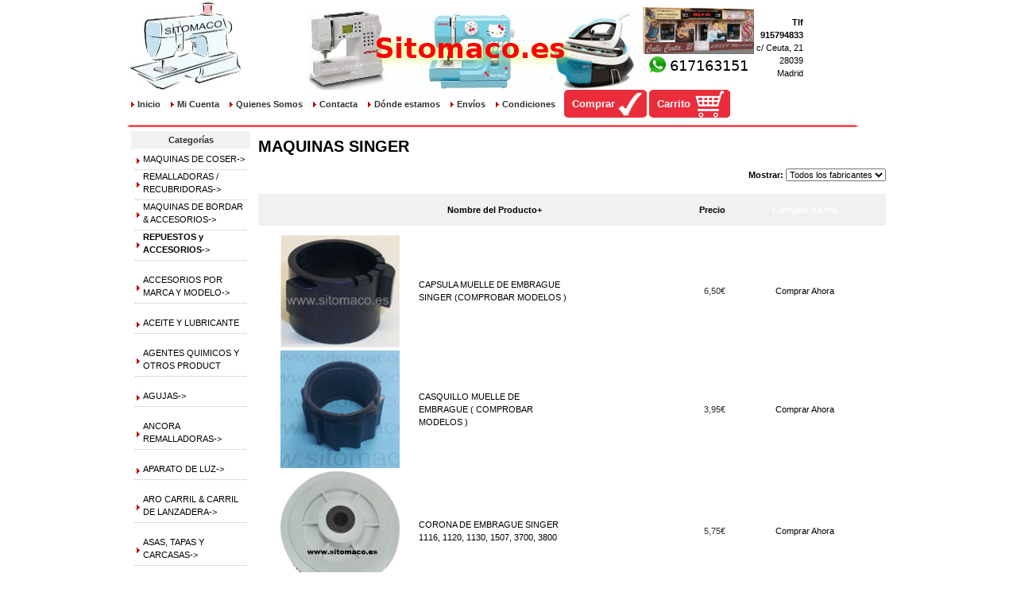

--- FILE ---
content_type: text/html; charset=UTF-8
request_url: https://sitomaco.es/index.php/cPath/24_196_523
body_size: 7159
content:
<!DOCTYPE html PUBLIC "-//W3C//DTD XHTML 1.0 Transitional//EN" "http://www.w3.org/TR/xhtml1/DTD/xhtml1-transitional.dtd">
<html xmlns="http://www.w3.org/1999/xhtml" dir="LTR" lang="es">
<head>
<meta http-equiv="Content-Type" content="text/html; charset=utf-8" />
<title>MAQUINAS SINGER, Sitomaco</title>
<base href="https://sitomaco.es/" />
<link rel="stylesheet" type="text/css" href="ext/960gs/960_24_col.css" />
<link rel="stylesheet" type="text/css" href="stylesheet.css" />
<link rel="canonical" href="https://sitomaco.es/index.php/cPath/24_196_523" />

<script type="text/javascript">
// fix jQuery 1.8.0 and jQuery UI 1.8.22 bug with dialog buttons; http://bugs.jqueryui.com/ticket/8484
if ( $.attrFn ) { $.attrFn.text = true; }
</script>


<script type="text/javascript" src="ext/jquery/bxGallery/jquery.bxGallery.1.1.min.js"></script>
<link rel="stylesheet" type="text/css" href="ext/jquery/fancybox/jquery.fancybox-1.3.4.css" />
<script type="text/javascript" src="ext/jquery/fancybox/jquery.fancybox-1.3.4.pack.js"></script>
</head>
<body>

<div id="bodyWrapper" class="container_24">


<script language="JavaScript">
 <!--
var message="Función deshabilitada.\n©2012 Sitomaco\nTodos los derechos reservados";
document.oncontextmenu = function(){alert(message);return false;}
// --> 
</script>

<div id="header">
<table>
	<tr>
		<td><a href="index.php"><img src="img/jmgm140x100.jpg" alt=""
			width="140" height="110" style="padding-right: 80px;" /></a> <img src="img/banner.gif" alt="sitomaco.es"
			width="419" height="100"/>
		</td>
	<td align="right"><a target="_blank" href="https://api.whatsapp.com/send?phone=34617163151&text=Hola%20Sitomaco,%20tengo%20una%20duda"><img alt="" src="img/fachada.jpg" style="float:left"></a><p class="pp_raw"><b>Tlf 915794833</b> c/ Ceuta, 21 28039 Madrid</p><!--		<td align="right"><img alt="" src="img/fachada.jpg" style="float:left"><p class="pp_raw"><b>Tlf 915794833</b><br>c/ Ceuta, 21<br>28039 Madrid<br>info@sitomaco.es</p><a class="comprar" href="https://sitomaco.es/checkout_shipping.php">Comprar</a> -->
        </td>
	</tr>
	<tr>
		<td colspan="2">
        <a class="headerlink" href="https://sitomaco.es/index.php">Inicio</a>        <a class="headerlink" href="https://sitomaco.es/account.php">Mi Cuenta</a>        <a class="headerlink" href="https://sitomaco.es/quienes.php">Quienes Somos</a>        <a class="headerlink" href="https://sitomaco.es/contacta.php">Contacta</a>        <a class="headerlink" href="https://sitomaco.es/donde.php">Dónde estamos</a>        <a class="headerlink" href="https://sitomaco.es/shipping.php">Envíos</a>        <a class="headerlink" href="https://sitomaco.es/privacy.php">Condiciones</a>        <a class="comprar" href="https://sitomaco.es/checkout_shipping.php">Comprar</a>        <a class="carrito" href="https://sitomaco.es/shopping_cart.php">Carrito</a><!--        <a class="headerlink" href="https://sitomaco.es/historia.php">Historía máquina coser</a>        <a class="headerlink" href="https://sitomaco.es/museo.php">Museo máquina antigua</a>        <a class="headerlink" href="https://sitomaco.es/foro.php">Foro</a> -->
		</td>
	</tr>
</table>
</div>


<div id="bodyContent" class="grid_20 push_4">

<h1>MAQUINAS SINGER</h1>

<div class="contentContainer">

<div><form name="filter" action="index.php" method="get"><p align="right"><strong>Mostrar:</strong>&nbsp;<input type="hidden" name="cPath" value="24_196_523" /><input type="hidden" name="sort" value="2a" /><select name="filter_id" onchange="this.form.submit()"><option value="" selected="selected">Todos los fabricantes</option><option value="12">SIGMA</option><option value="10">SINGER</option></select></p></form></div>

  <div class="contentText">

<div class="ui-widget infoBoxContainer">  <div class="ui-widget-header ui-corner-top infoBoxHeading">    <table border="0" width="100%" cellspacing="0" cellpadding="2" class="productListingHeader">      <tr>        <td align="center"></td>        <td><a href="https://sitomaco.es/index.php/cPath/24_196_523/page/1/sort/2d" title="Ordenar Productos descendentemente por Nombre del Producto" class="productListing-heading">Nombre del Producto+</a></td>        <td align="right"><a href="https://sitomaco.es/index.php/cPath/24_196_523/page/1/sort/3a" title="Ordenar Productos ascendentemente por Precio" class="productListing-heading">Precio</a></td>        <td align="center">Comprar Ahora</td>      </tr>    </table>  </div>  <div class="ui-widget-content ui-corner-bottom productListTable">    <table border="0" width="100%" cellspacing="0" cellpadding="2" class="productListingData">      <tr>        <td align="center"><a href="https://sitomaco.es/product_info.php/cPath/24_196_523/products_id/4639"><img src="images/R10403000.jpg" alt="CAPSULA MUELLE DE EMBRAGUE SINGER (COMPROBAR MODELOS )" title="CAPSULA MUELLE DE EMBRAGUE SINGER (COMPROBAR MODELOS )" width="150" height="141" /></a></td>        <td><a href="https://sitomaco.es/product_info.php/cPath/24_196_523/products_id/4639">CAPSULA MUELLE DE EMBRAGUE SINGER (COMPROBAR MODELOS )</a></td>        <td align="right">6,50€</td>        <td align="center"><span class="tdbLink"><a id="tdb1" href="https://sitomaco.es/index.php/cPath/24_196_523/sort/2a/action/buy_now/products_id/4639">Comprar Ahora</a></span><script type="text/javascript">$("#tdb1").button({icons:{primary:"ui-icon-cart"}}).addClass("ui-priority-secondary").parent().removeClass("tdbLink");</script></td>      </tr>      <tr>        <td align="center"><a href="https://sitomaco.es/product_info.php/cPath/24_196_523/products_id/5035"><img src="images/75047.jpg" alt="CASQUILLO MUELLE DE EMBRAGUE ( COMPROBAR MODELOS )" title="CASQUILLO MUELLE DE EMBRAGUE ( COMPROBAR MODELOS )" width="150" height="148" /></a></td>        <td><a href="https://sitomaco.es/product_info.php/cPath/24_196_523/products_id/5035">CASQUILLO MUELLE DE EMBRAGUE ( COMPROBAR MODELOS )</a></td>        <td align="right">3,95€</td>        <td align="center"><span class="tdbLink"><a id="tdb2" href="https://sitomaco.es/index.php/cPath/24_196_523/sort/2a/action/buy_now/products_id/5035">Comprar Ahora</a></span><script type="text/javascript">$("#tdb2").button({icons:{primary:"ui-icon-cart"}}).addClass("ui-priority-secondary").parent().removeClass("tdbLink");</script></td>      </tr>      <tr>        <td align="center"><a href="https://sitomaco.es/product_info.php/cPath/24_196_523/products_id/5128"><img src="images/EA0143210.jpg" alt="CORONA DE EMBRAGUE SINGER 1116, 1120, 1130, 1507, 3700, 3800" title="CORONA DE EMBRAGUE SINGER 1116, 1120, 1130, 1507, 3700, 3800" width="150" height="150" /></a></td>        <td><a href="https://sitomaco.es/product_info.php/cPath/24_196_523/products_id/5128">CORONA DE EMBRAGUE SINGER 1116, 1120, 1130, 1507, 3700, 3800</a></td>        <td align="right">5,75€</td>        <td align="center"><span class="tdbLink"><a id="tdb3" href="https://sitomaco.es/index.php/cPath/24_196_523/sort/2a/action/buy_now/products_id/5128">Comprar Ahora</a></span><script type="text/javascript">$("#tdb3").button({icons:{primary:"ui-icon-cart"}}).addClass("ui-priority-secondary").parent().removeClass("tdbLink");</script></td>      </tr>      <tr>        <td align="center"><a href="https://sitomaco.es/product_info.php/cPath/24_196_523/products_id/6903"><img src="images/EA0143210.jpg" alt="CORONA DE EMBRAGUE SINGER 1507,8280,Tradition 2250, 2259" title="CORONA DE EMBRAGUE SINGER 1507,8280,Tradition 2250, 2259" width="150" height="150" /></a></td>        <td><a href="https://sitomaco.es/product_info.php/cPath/24_196_523/products_id/6903">CORONA DE EMBRAGUE SINGER 1507,8280,Tradition 2250, 2259</a></td>        <td align="right">5,75€</td>        <td align="center"><span class="tdbLink"><a id="tdb4" href="https://sitomaco.es/index.php/cPath/24_196_523/sort/2a/action/buy_now/products_id/6903">Comprar Ahora</a></span><script type="text/javascript">$("#tdb4").button({icons:{primary:"ui-icon-cart"}}).addClass("ui-priority-secondary").parent().removeClass("tdbLink");</script></td>      </tr>      <tr>        <td align="center"><a href="https://sitomaco.es/product_info.php/cPath/24_196_523/products_id/6902"><img src="images/EA0143210.jpg" alt="CORONA DE EMBRAGUE SINGER 155 Anniversary, 1748, 2932, 3116" title="CORONA DE EMBRAGUE SINGER 155 Anniversary, 1748, 2932, 3116" width="150" height="150" /></a></td>        <td><a href="https://sitomaco.es/product_info.php/cPath/24_196_523/products_id/6902">CORONA DE EMBRAGUE SINGER 155 Anniversary, 1748, 2932, 3116</a></td>        <td align="right">5,75€</td>        <td align="center"><span class="tdbLink"><a id="tdb5" href="https://sitomaco.es/index.php/cPath/24_196_523/sort/2a/action/buy_now/products_id/6902">Comprar Ahora</a></span><script type="text/javascript">$("#tdb5").button({icons:{primary:"ui-icon-cart"}}).addClass("ui-priority-secondary").parent().removeClass("tdbLink");</script></td>      </tr>      <tr>        <td align="center"><a href="https://sitomaco.es/product_info.php/cPath/24_196_523/products_id/6901"><img src="images/EA0143210.jpg" alt="CORONA DE EMBRAGUE SINGER 3116,6510,6550,7312, 7322,7350 7380" title="CORONA DE EMBRAGUE SINGER 3116,6510,6550,7312, 7322,7350 7380" width="150" height="150" /></a></td>        <td><a href="https://sitomaco.es/product_info.php/cPath/24_196_523/products_id/6901">CORONA DE EMBRAGUE SINGER 3116,6510,6550,7312, 7322,7350 7380</a></td>        <td align="right">5,75€</td>        <td align="center"><span class="tdbLink"><a id="tdb6" href="https://sitomaco.es/index.php/cPath/24_196_523/sort/2a/action/buy_now/products_id/6901">Comprar Ahora</a></span><script type="text/javascript">$("#tdb6").button({icons:{primary:"ui-icon-cart"}}).addClass("ui-priority-secondary").parent().removeClass("tdbLink");</script></td>      </tr>      <tr>        <td align="center"><a href="https://sitomaco.es/product_info.php/cPath/24_196_523/products_id/2723"><img src="images/corona embrague singer 3333.jpg" alt="CORONA DE EMBRAGUE SINGER 3333, 3337, 3342" title="CORONA DE EMBRAGUE SINGER 3333, 3337, 3342" width="150" height="159" /></a></td>        <td><a href="https://sitomaco.es/product_info.php/cPath/24_196_523/products_id/2723">CORONA DE EMBRAGUE SINGER 3333, 3337, 3342</a></td>        <td align="right">6,50€</td>        <td align="center"><span class="tdbLink"><a id="tdb7" href="https://sitomaco.es/index.php/cPath/24_196_523/sort/2a/action/buy_now/products_id/2723">Comprar Ahora</a></span><script type="text/javascript">$("#tdb7").button({icons:{primary:"ui-icon-cart"}}).addClass("ui-priority-secondary").parent().removeClass("tdbLink");</script></td>      </tr>      <tr>        <td align="center"><a href="https://sitomaco.es/product_info.php/cPath/24_196_523/products_id/7377"><img src="images/corona de volanta singer 9850.png" alt="CORONA DE EMBRAGUE SINGER 9850, 9860, 9870, 9876" title="CORONA DE EMBRAGUE SINGER 9850, 9860, 9870, 9876" width="150" height="122" /></a></td>        <td><a href="https://sitomaco.es/product_info.php/cPath/24_196_523/products_id/7377">CORONA DE EMBRAGUE SINGER 9850, 9860, 9870, 9876</a></td>        <td align="right">12,10€</td>        <td align="center"><span class="tdbLink"><a id="tdb8" href="https://sitomaco.es/index.php/cPath/24_196_523/sort/2a/action/buy_now/products_id/7377">Comprar Ahora</a></span><script type="text/javascript">$("#tdb8").button({icons:{primary:"ui-icon-cart"}}).addClass("ui-priority-secondary").parent().removeClass("tdbLink");</script></td>      </tr>      <tr>        <td align="center"><a href="https://sitomaco.es/product_info.php/cPath/24_196_523/products_id/813"><img src="images/385026.jpg" alt="CORONA DE EMBRAGUE SINGER SX" title="CORONA DE EMBRAGUE SINGER SX" width="150" height="145" /></a></td>        <td><a href="https://sitomaco.es/product_info.php/cPath/24_196_523/products_id/813">CORONA DE EMBRAGUE SINGER SX</a></td>        <td align="right">34,95€</td>        <td align="center"><span class="tdbLink"><a id="tdb9" href="https://sitomaco.es/index.php/cPath/24_196_523/sort/2a/action/buy_now/products_id/813">Comprar Ahora</a></span><script type="text/javascript">$("#tdb9").button({icons:{primary:"ui-icon-cart"}}).addClass("ui-priority-secondary").parent().removeClass("tdbLink");</script></td>      </tr>      <tr>        <td align="center"><a href="https://sitomaco.es/product_info.php/cPath/24_196_523/products_id/5031"><img src="images/87220.jpg" alt="CORONA EMBRAGUE SINGER (comprobar modelos )" title="CORONA EMBRAGUE SINGER (comprobar modelos )" width="150" height="151" /></a></td>        <td><a href="https://sitomaco.es/product_info.php/cPath/24_196_523/products_id/5031">CORONA EMBRAGUE SINGER (comprobar modelos )</a></td>        <td align="right">6,50€</td>        <td align="center"><span class="tdbLink"><a id="tdb10" href="https://sitomaco.es/index.php/cPath/24_196_523/sort/2a/action/buy_now/products_id/5031">Comprar Ahora</a></span><script type="text/javascript">$("#tdb10").button({icons:{primary:"ui-icon-cart"}}).addClass("ui-priority-secondary").parent().removeClass("tdbLink");</script></td>      </tr>      <tr>        <td align="center"><a href="https://sitomaco.es/product_info.php/cPath/24_196_523/products_id/1858"><img src="images/68003212 - singer.jpg" alt="CORONA EMBRAGUE SINGER BRILLANCE 2273, 2277, 2282" title="CORONA EMBRAGUE SINGER BRILLANCE 2273, 2277, 2282" width="150" height="137" /></a></td>        <td><a href="https://sitomaco.es/product_info.php/cPath/24_196_523/products_id/1858">CORONA EMBRAGUE SINGER BRILLANCE 2273, 2277, 2282</a></td>        <td align="right">7,95€</td>        <td align="center"><span class="tdbLink"><a id="tdb11" href="https://sitomaco.es/index.php/cPath/24_196_523/sort/2a/action/buy_now/products_id/1858">Comprar Ahora</a></span><script type="text/javascript">$("#tdb11").button({icons:{primary:"ui-icon-cart"}}).addClass("ui-priority-secondary").parent().removeClass("tdbLink");</script></td>      </tr>      <tr>        <td align="center"><a href="https://sitomaco.es/product_info.php/cPath/24_196_523/products_id/7737"><img src="images/68003212 - singer.jpg" alt="CORONA EMBRAGUE SINGER BRILLANCE 3210, 3223, 3229" title="CORONA EMBRAGUE SINGER BRILLANCE 3210, 3223, 3229" width="150" height="137" /></a></td>        <td><a href="https://sitomaco.es/product_info.php/cPath/24_196_523/products_id/7737">CORONA EMBRAGUE SINGER BRILLANCE 3210, 3223, 3229</a></td>        <td align="right">7,95€</td>        <td align="center"><span class="tdbLink"><a id="tdb12" href="https://sitomaco.es/index.php/cPath/24_196_523/sort/2a/action/buy_now/products_id/7737">Comprar Ahora</a></span><script type="text/javascript">$("#tdb12").button({icons:{primary:"ui-icon-cart"}}).addClass("ui-priority-secondary").parent().removeClass("tdbLink");</script></td>      </tr>      <tr>        <td align="center"><a href="https://sitomaco.es/product_info.php/cPath/24_196_523/products_id/3025"><img src="images/corona de embrague brillande  6180.png" alt="CORONA EMBRAGUE SINGER BRILLANCE 6160,6180,6190,6199" title="CORONA EMBRAGUE SINGER BRILLANCE 6160,6180,6190,6199" width="150" height="157" /></a></td>        <td><a href="https://sitomaco.es/product_info.php/cPath/24_196_523/products_id/3025">CORONA EMBRAGUE SINGER BRILLANCE 6160,6180,6190,6199</a></td>        <td align="right">7,95€</td>        <td align="center"><span class="tdbLink"><a id="tdb13" href="https://sitomaco.es/index.php/cPath/24_196_523/sort/2a/action/buy_now/products_id/3025">Comprar Ahora</a></span><script type="text/javascript">$("#tdb13").button({icons:{primary:"ui-icon-cart"}}).addClass("ui-priority-secondary").parent().removeClass("tdbLink");</script></td>      </tr>      <tr>        <td align="center"><a href="https://sitomaco.es/product_info.php/cPath/24_196_523/products_id/1382"><img src="images/172312.jpg" alt="DISCO DE EMBRAGUE SINGER 400, 600, 750" title="DISCO DE EMBRAGUE SINGER 400, 600, 750" width="150" height="150" /></a></td>        <td><a href="https://sitomaco.es/product_info.php/cPath/24_196_523/products_id/1382">DISCO DE EMBRAGUE SINGER 400, 600, 750</a></td>        <td align="right">21,79€</td>        <td align="center"><span class="tdbLink"><a id="tdb14" href="https://sitomaco.es/index.php/cPath/24_196_523/sort/2a/action/buy_now/products_id/1382">Comprar Ahora</a></span><script type="text/javascript">$("#tdb14").button({icons:{primary:"ui-icon-cart"}}).addClass("ui-priority-secondary").parent().removeClass("tdbLink");</script></td>      </tr>      <tr>        <td align="center"><a href="https://sitomaco.es/product_info.php/cPath/24_196_523/products_id/1383"><img src="images/511315.jpg" alt="DISCO DE EMBRAGUE SINGER 700, 720, 740, 760" title="DISCO DE EMBRAGUE SINGER 700, 720, 740, 760" width="150" height="150" /></a></td>        <td><a href="https://sitomaco.es/product_info.php/cPath/24_196_523/products_id/1383">DISCO DE EMBRAGUE SINGER 700, 720, 740, 760</a></td>        <td align="right">21,79€</td>        <td align="center"><span class="tdbLink"><a id="tdb15" href="https://sitomaco.es/index.php/cPath/24_196_523/sort/2a/action/buy_now/products_id/1383">Comprar Ahora</a></span><script type="text/javascript">$("#tdb15").button({icons:{primary:"ui-icon-cart"}}).addClass("ui-priority-secondary").parent().removeClass("tdbLink");</script></td>      </tr>      <tr>        <td align="center"><a href="https://sitomaco.es/product_info.php/cPath/24_196_523/products_id/3290"><img src="images/TUERCA AISLADOR DE VOLANTE.jpg" alt="ESTRELLA AISLADOR DE VOLANTE MAQUINAS SINGER 15K ( NEGRAS)" title="ESTRELLA AISLADOR DE VOLANTE MAQUINAS SINGER 15K ( NEGRAS)" width="150" height="123" /></a></td>        <td><a href="https://sitomaco.es/product_info.php/cPath/24_196_523/products_id/3290">ESTRELLA AISLADOR DE VOLANTE MAQUINAS SINGER 15K ( NEGRAS)</a></td>        <td align="right">5,85€</td>        <td align="center"><span class="tdbLink"><a id="tdb16" href="https://sitomaco.es/index.php/cPath/24_196_523/sort/2a/action/buy_now/products_id/3290">Comprar Ahora</a></span><script type="text/javascript">$("#tdb16").button({icons:{primary:"ui-icon-cart"}}).addClass("ui-priority-secondary").parent().removeClass("tdbLink");</script></td>      </tr>      <tr>        <td align="center"><a href="https://sitomaco.es/product_info.php/cPath/24_196_523/products_id/4471"><img src="images/sistema de embrague sigma 2000.gif" alt="KIT DE EMBRAGUE SIGMA 2000,2001,2002-SINGER 816- outlet-AGOTADO" title="KIT DE EMBRAGUE SIGMA 2000,2001,2002-SINGER 816- outlet-AGOTADO" width="150" height="74" /></a></td>        <td><a href="https://sitomaco.es/product_info.php/cPath/24_196_523/products_id/4471">KIT DE EMBRAGUE SIGMA 2000,2001,2002-SINGER 816- outlet-AGOTADO</a></td>        <td align="right">19,95€</td>        <td align="center"><span class="tdbLink"><a id="tdb17" href="https://sitomaco.es/index.php/cPath/24_196_523/sort/2a/action/buy_now/products_id/4471">Comprar Ahora</a></span><script type="text/javascript">$("#tdb17").button({icons:{primary:"ui-icon-cart"}}).addClass("ui-priority-secondary").parent().removeClass("tdbLink");</script></td>      </tr>      <tr>        <td align="center"><a href="https://sitomaco.es/product_info.php/cPath/24_196_523/products_id/2776"><img src="images/358333-900.jpg" alt="MUELLE  DE EMBRAGUE SINGER 2802, 2808, 2818" title="MUELLE  DE EMBRAGUE SINGER 2802, 2808, 2818" width="150" height="109" /></a></td>        <td><a href="https://sitomaco.es/product_info.php/cPath/24_196_523/products_id/2776">MUELLE  DE EMBRAGUE SINGER 2802, 2808, 2818</a></td>        <td align="right">2,50€</td>        <td align="center"><span class="tdbLink"><a id="tdb18" href="https://sitomaco.es/index.php/cPath/24_196_523/sort/2a/action/buy_now/products_id/2776">Comprar Ahora</a></span><script type="text/javascript">$("#tdb18").button({icons:{primary:"ui-icon-cart"}}).addClass("ui-priority-secondary").parent().removeClass("tdbLink");</script></td>      </tr>      <tr>        <td align="center"><a href="https://sitomaco.es/product_info.php/cPath/24_196_523/products_id/6403"><img src="images/75194.png" alt="MUELLE DE EMBRAGUE SINGER (COMPROBAR MODELOS )" title="MUELLE DE EMBRAGUE SINGER (COMPROBAR MODELOS )" width="150" height="150" /></a></td>        <td><a href="https://sitomaco.es/product_info.php/cPath/24_196_523/products_id/6403">MUELLE DE EMBRAGUE SINGER (COMPROBAR MODELOS )</a></td>        <td align="right">6,50€</td>        <td align="center"><span class="tdbLink"><a id="tdb19" href="https://sitomaco.es/index.php/cPath/24_196_523/sort/2a/action/buy_now/products_id/6403">Comprar Ahora</a></span><script type="text/javascript">$("#tdb19").button({icons:{primary:"ui-icon-cart"}}).addClass("ui-priority-secondary").parent().removeClass("tdbLink");</script></td>      </tr>      <tr>        <td align="center"><a href="https://sitomaco.es/product_info.php/cPath/24_196_523/products_id/1384"><img src="images/421282-000.jpg" alt="MUELLE DE EMBRAGUE SINGER 1000, 1100" title="MUELLE DE EMBRAGUE SINGER 1000, 1100" width="150" height="354" /></a></td>        <td><a href="https://sitomaco.es/product_info.php/cPath/24_196_523/products_id/1384">MUELLE DE EMBRAGUE SINGER 1000, 1100</a></td>        <td align="right">4,36€</td>        <td align="center"><span class="tdbLink"><a id="tdb20" href="https://sitomaco.es/index.php/cPath/24_196_523/sort/2a/action/buy_now/products_id/1384">Comprar Ahora</a></span><script type="text/javascript">$("#tdb20").button({icons:{primary:"ui-icon-cart"}}).addClass("ui-priority-secondary").parent().removeClass("tdbLink");</script></td>      </tr>    </table>  </div></div>
    <br />

    <div>
      <span style="float: right;">P&aacute;ginas de resultado: &nbsp;<strong>1</strong>&nbsp;&nbsp;<a href="https://sitomaco.es/index.php/cPath/24_196_523/sort/2a/page/2" class="pageResults" title=" P&aacute;gina 2 "><u>2</u></a>&nbsp;&nbsp;<a href="https://sitomaco.es/index.php/cPath/24_196_523/sort/2a/page/2" class="pageResults" title=" Siguiente P&aacute;gina "><u>[Siguiente&nbsp;&gt;&gt;]</u></a>&nbsp;</span>

      <span>Viendo del <strong>1</strong> al <strong>20</strong> (de <strong>30</strong> productos)</span>
    </div>


  </div>

</div>


</div> <!-- bodyContent //-->


<div id="columnLeft" class="grid_4 pull_20">
  <div class="ui-widget infoBoxContainer">  <div class="ui-widget-header infoBoxHeading">Categorías</div>  <div class="ui-widget-content infoBoxContents"><div id="categorias"><a href="https://sitomaco.es/index.php/cPath/21">MAQUINAS DE COSER-&gt;</a></div><div id="categorias"><a href="https://sitomaco.es/index.php/cPath/28">REMALLADORAS / RECUBRIDORAS-&gt;</a></div><div id="categorias"><a href="https://sitomaco.es/index.php/cPath/22">MAQUINAS DE BORDAR & ACCESORIOS-&gt;</a></div><div id="categorias"><a href="https://sitomaco.es/index.php/cPath/24"><strong>REPUESTOS y  ACCESORIOS</strong>-&gt;</a></div>&nbsp;&nbsp;<div id="categorias"><a href="https://sitomaco.es/index.php/cPath/24_464">ACCESORIOS POR MARCA Y MODELO-&gt;</a></div>&nbsp;&nbsp;<div id="categorias"><a href="https://sitomaco.es/index.php/cPath/24_54">ACEITE Y LUBRICANTE</a></div>&nbsp;&nbsp;<div id="categorias"><a href="https://sitomaco.es/index.php/cPath/24_1393">AGENTES QUIMICOS Y OTROS PRODUCT</a></div>&nbsp;&nbsp;<div id="categorias"><a href="https://sitomaco.es/index.php/cPath/24_216">AGUJAS-&gt;</a></div>&nbsp;&nbsp;<div id="categorias"><a href="https://sitomaco.es/index.php/cPath/24_261">ANCORA REMALLADORAS-&gt;</a></div>&nbsp;&nbsp;<div id="categorias"><a href="https://sitomaco.es/index.php/cPath/24_147">APARATO DE LUZ-&gt;</a></div>&nbsp;&nbsp;<div id="categorias"><a href="https://sitomaco.es/index.php/cPath/24_191">ARO CARRIL & CARRIL DE LANZADERA-&gt;</a></div>&nbsp;&nbsp;<div id="categorias"><a href="https://sitomaco.es/index.php/cPath/24_192">ASAS, TAPAS Y CARCASAS-&gt;</a></div>&nbsp;&nbsp;<div id="categorias"><a href="https://sitomaco.es/index.php/cPath/24_1890">BARRA AGUJA / BARRA PRENSTELAS-&gt;</a></div>&nbsp;&nbsp;<div id="categorias"><a href="https://sitomaco.es/index.php/cPath/24_75">BASE COSTURA / MESA EXTENSION-&gt;</a></div>&nbsp;&nbsp;<div id="categorias"><a href="https://sitomaco.es/index.php/cPath/24_237">BASTIDOR DE BORDAR ( MAQUINA )-&gt;</a></div>&nbsp;&nbsp;<div id="categorias"><a href="https://sitomaco.es/index.php/cPath/24_188">BIELAS-&gt;</a></div>&nbsp;&nbsp;<div id="categorias"><a href="https://sitomaco.es/index.php/cPath/24_1634">BISAGRAS MUEBLES/MALETAS</a></div>&nbsp;&nbsp;<div id="categorias"><a href="https://sitomaco.es/index.php/cPath/24_266">BLOQUE DE DISCOS-&gt;</a></div>&nbsp;&nbsp;<div id="categorias"><a href="https://sitomaco.es/index.php/cPath/24_490">BOLSA ASPIRADORA-&gt;</a></div>&nbsp;&nbsp;<div id="categorias"><a href="https://sitomaco.es/index.php/cPath/24_58">BOMBILLAS-&gt;</a></div>&nbsp;&nbsp;<div id="categorias"><a href="https://sitomaco.es/index.php/cPath/24_1081">BRAZO LIBRE-&gt;</a></div>&nbsp;&nbsp;<div id="categorias"><a href="https://sitomaco.es/index.php/cPath/24_241">CABLES-&gt;</a></div>&nbsp;&nbsp;<div id="categorias"><a href="https://sitomaco.es/index.php/cPath/24_57">CAJA DE  BOBINA / CANILLEROS-&gt;</a></div>&nbsp;&nbsp;<div id="categorias"><a href="https://sitomaco.es/index.php/cPath/24_235">CAJA DE ACCESORIOS Y BANDEJAS-&gt;</a></div>&nbsp;&nbsp;<div id="categorias"><a href="https://sitomaco.es/index.php/cPath/24_458">CALCOMONIAS MAQ ANTIGÜAS-&gt;</a></div>&nbsp;&nbsp;<div id="categorias"><a href="https://sitomaco.es/index.php/cPath/24_55">CANILLAS-&gt;</a></div>&nbsp;&nbsp;<div id="categorias"><a href="https://sitomaco.es/index.php/cPath/24_1453">CASQUILLO OSCILANTE</a></div>&nbsp;&nbsp;<div id="categorias"><a href="https://sitomaco.es/index.php/cPath/24_213">CIRCUITO ELECTRONICO / PLACA-&gt;</a></div>&nbsp;&nbsp;<div id="categorias"><a href="https://sitomaco.es/index.php/cPath/24_92">CONJUNTO DE TENSION-&gt;</a></div>&nbsp;&nbsp;<div id="categorias"><a href="https://sitomaco.es/index.php/cPath/24_93">CORREAS-&gt;</a></div>&nbsp;&nbsp;<div id="categorias"><a href="https://sitomaco.es/index.php/cPath/24_1748">CORTAHILOS-&gt;</a></div>&nbsp;&nbsp;<div id="categorias"><a href="https://sitomaco.es/index.php/cPath/24_1965">CUCHILLA CIRCULAR(MAQUINA CORTE)</a></div>&nbsp;&nbsp;<div id="categorias"><a href="https://sitomaco.es/index.php/cPath/24_193">CUCHILLA REMALLADORAS-&gt;</a></div>&nbsp;&nbsp;<div id="categorias"><a href="https://sitomaco.es/index.php/cPath/24_1612">CUCHILLAS CORTAHILOS MAQ.  COSER-&gt;</a></div>&nbsp;&nbsp;<div id="categorias"><a href="https://sitomaco.es/index.php/cPath/24_2022">CUCHILLAS CORTAHILOS MAQ. BORDAR-&gt;</a></div>&nbsp;&nbsp;<div id="categorias"><a href="https://sitomaco.es/index.php/cPath/24_1527">CUERPO  BARRA DE AGUJA-&gt;</a></div>&nbsp;&nbsp;<div id="categorias"><a href="https://sitomaco.es/index.php/cPath/24_181">DESCOSEDOR / CORTAHILOS</a></div>&nbsp;&nbsp;<div id="categorias"><a href="https://sitomaco.es/index.php/cPath/24_100">DEVANADORES-&gt;</a></div>&nbsp;&nbsp;<div id="categorias"><a href="https://sitomaco.es/index.php/cPath/24_85">DIENTES ARRASTRE-&gt;</a></div>&nbsp;&nbsp;<div id="categorias"><a href="https://sitomaco.es/index.php/cPath/24_1979">DISPLAY - PANTALLAS LCD-&gt;</a></div>&nbsp;&nbsp;<div id="categorias"><a href="https://sitomaco.es/index.php/cPath/24_196"><strong>EMBRAGUES</strong>-&gt;</a></div>&nbsp;&nbsp;&nbsp;&nbsp;<div id="categorias"><a href="https://sitomaco.es/index.php/cPath/24_196_1088">MAQUINAS ALFA</a></div>&nbsp;&nbsp;&nbsp;&nbsp;<div id="categorias"><a href="https://sitomaco.es/index.php/cPath/24_196_523"><strong>MAQUINAS SINGER</strong></a></div>&nbsp;&nbsp;&nbsp;&nbsp;<div id="categorias"><a href="https://sitomaco.es/index.php/cPath/24_196_1763">MAQUINAS AEG</a></div>&nbsp;&nbsp;&nbsp;&nbsp;<div id="categorias"><a href="https://sitomaco.es/index.php/cPath/24_196_809">MAQUINAS BERNINA</a></div>&nbsp;&nbsp;&nbsp;&nbsp;<div id="categorias"><a href="https://sitomaco.es/index.php/cPath/24_196_2002">MAQUINAS BROTHER</a></div>&nbsp;&nbsp;&nbsp;&nbsp;<div id="categorias"><a href="https://sitomaco.es/index.php/cPath/24_196_1662">MAQUINAS ELNA</a></div>&nbsp;&nbsp;&nbsp;&nbsp;<div id="categorias"><a href="https://sitomaco.es/index.php/cPath/24_196_1508">MAQUINAS GENTLE</a></div>&nbsp;&nbsp;&nbsp;&nbsp;<div id="categorias"><a href="https://sitomaco.es/index.php/cPath/24_196_1840">MAQUINAS HUSQVARNA</a></div>&nbsp;&nbsp;&nbsp;&nbsp;<div id="categorias"><a href="https://sitomaco.es/index.php/cPath/24_196_1663">MAQUINAS JANOME</a></div>&nbsp;&nbsp;&nbsp;&nbsp;<div id="categorias"><a href="https://sitomaco.es/index.php/cPath/24_196_1714">MAQUINAS JUKI</a></div>&nbsp;&nbsp;&nbsp;&nbsp;<div id="categorias"><a href="https://sitomaco.es/index.php/cPath/24_196_524">MAQUINAS LERVIA</a></div>&nbsp;&nbsp;&nbsp;&nbsp;<div id="categorias"><a href="https://sitomaco.es/index.php/cPath/24_196_1502">MAQUINAS PFAFF</a></div>&nbsp;&nbsp;&nbsp;&nbsp;<div id="categorias"><a href="https://sitomaco.es/index.php/cPath/24_196_1631">MAQUINAS SAIVOD</a></div>&nbsp;&nbsp;&nbsp;&nbsp;<div id="categorias"><a href="https://sitomaco.es/index.php/cPath/24_196_1192">MAQUINAS SIGMA</a></div>&nbsp;&nbsp;&nbsp;&nbsp;<div id="categorias"><a href="https://sitomaco.es/index.php/cPath/24_196_1237">MAQUINAS SILVERCREST</a></div>&nbsp;&nbsp;&nbsp;&nbsp;<div id="categorias"><a href="https://sitomaco.es/index.php/cPath/24_196_1954">MAQUINAS WERTHEIM</a></div>&nbsp;&nbsp;<div id="categorias"><a href="https://sitomaco.es/index.php/cPath/24_88">ENHEBRADORES-&gt;</a></div>&nbsp;&nbsp;<div id="categorias"><a href="https://sitomaco.es/index.php/cPath/24_1062">ESCOBILLAS MOTOR</a></div>&nbsp;&nbsp;<div id="categorias"><a href="https://sitomaco.es/index.php/cPath/24_95">GARFIO-&gt;</a></div>&nbsp;&nbsp;<div id="categorias"><a href="https://sitomaco.es/index.php/cPath/24_190">GOMILLA DEVANADOR-&gt;</a></div>&nbsp;&nbsp;<div id="categorias"><a href="https://sitomaco.es/index.php/cPath/24_1913">GUATAS Y ENTRETELAS</a></div>&nbsp;&nbsp;<div id="categorias"><a href="https://sitomaco.es/index.php/cPath/24_544">GUIA HILOS-&gt;</a></div>&nbsp;&nbsp;<div id="categorias"><a href="https://sitomaco.es/index.php/cPath/24_1695">GUIA HILOS PORTACONOS (REMALAD)-&gt;</a></div>&nbsp;&nbsp;<div id="categorias"><a href="https://sitomaco.es/index.php/cPath/24_180">HOMBRO DE PRENSATELAS-&gt;</a></div>&nbsp;&nbsp;<div id="categorias"><a href="https://sitomaco.es/index.php/cPath/24_1862">JUNTAS DE CARTES</a></div>&nbsp;&nbsp;<div id="categorias"><a href="https://sitomaco.es/index.php/cPath/24_89">LANZADERAS-&gt;</a></div>&nbsp;&nbsp;<div id="categorias"><a href="https://sitomaco.es/index.php/cPath/24_214">LEVA / BLOQUE DE DISCOS-&gt;</a></div>&nbsp;&nbsp;<div id="categorias"><a href="https://sitomaco.es/index.php/cPath/24_416">LIBROS COSTURA</a></div>&nbsp;&nbsp;<div id="categorias"><a href="https://sitomaco.es/index.php/cPath/24_1599">MALETAS MAQUINAS COSER (RIGIDAS)</a></div>&nbsp;&nbsp;<div id="categorias"><a href="https://sitomaco.es/index.php/cPath/24_73">MALETAS Y BOLSAS</a></div>&nbsp;&nbsp;<div id="categorias"><a href="https://sitomaco.es/index.php/cPath/24_186">MANDOS-&gt;</a></div>&nbsp;&nbsp;<div id="categorias"><a href="https://sitomaco.es/index.php/cPath/24_149">MANUAL DE INSTRUCCIONES-&gt;</a></div>&nbsp;&nbsp;<div id="categorias"><a href="https://sitomaco.es/index.php/cPath/24_143">MAQUINA DE FRUNCIR / PUNTO SMOCK</a></div>&nbsp;&nbsp;<div id="categorias"><a href="https://sitomaco.es/index.php/cPath/24_122">MAQUINAS DE CORTE</a></div>&nbsp;&nbsp;<div id="categorias"><a href="https://sitomaco.es/index.php/cPath/24_1655">MOTOR PASO A PASO-&gt;</a></div>&nbsp;&nbsp;<div id="categorias"><a href="https://sitomaco.es/index.php/cPath/24_31">MOTORES-&gt;</a></div>&nbsp;&nbsp;<div id="categorias"><a href="https://sitomaco.es/index.php/cPath/24_74">MUEBLES MAQUINAS DE COSER Y REPU</a></div>&nbsp;&nbsp;<div id="categorias"><a href="https://sitomaco.es/index.php/cPath/24_94">MUELLE TIRAHILOS-&gt;</a></div>&nbsp;&nbsp;<div id="categorias"><a href="https://sitomaco.es/index.php/cPath/24_318">OJALADORES-&gt;</a></div>&nbsp;&nbsp;<div id="categorias"><a href="https://sitomaco.es/index.php/cPath/24_83">OTROS REPEUESTOS-&gt;</a></div>&nbsp;&nbsp;<div id="categorias"><a href="https://sitomaco.es/index.php/cPath/24_189">PALANCA ALZA-PRENSATELAS-&gt;</a></div>&nbsp;&nbsp;<div id="categorias"><a href="https://sitomaco.es/index.php/cPath/24_98">PALANCA TIRAHILOS-&gt;</a></div>&nbsp;&nbsp;<div id="categorias"><a href="https://sitomaco.es/index.php/cPath/24_59">PEDALES-&gt;</a></div>&nbsp;&nbsp;<div id="categorias"><a href="https://sitomaco.es/index.php/cPath/24_166">PIE MAQUINAS NEGRAS</a></div>&nbsp;&nbsp;<div id="categorias"><a href="https://sitomaco.es/index.php/cPath/24_96">PIÑONES-&gt;</a></div>&nbsp;&nbsp;<div id="categorias"><a href="https://sitomaco.es/index.php/cPath/24_1901">PISTOLA DE SILICONA Y RECAMBIOS</a></div>&nbsp;&nbsp;<div id="categorias"><a href="https://sitomaco.es/index.php/cPath/24_1411">PISTOLA NAVETES Y ACCESORIOS</a></div>&nbsp;&nbsp;<div id="categorias"><a href="https://sitomaco.es/index.php/cPath/24_179">PLACA CORREDERA-&gt;</a></div>&nbsp;&nbsp;<div id="categorias"><a href="https://sitomaco.es/index.php/cPath/24_939">PLACA CUBREDIENTES-&gt;</a></div>&nbsp;&nbsp;<div id="categorias"><a href="https://sitomaco.es/index.php/cPath/24_87">PLACA DE AGUJA-&gt;</a></div>&nbsp;&nbsp;<div id="categorias"><a href="https://sitomaco.es/index.php/cPath/24_385">PLANCHAS ( REPEUSTOS )-&gt;</a></div>&nbsp;&nbsp;<div id="categorias"><a href="https://sitomaco.es/index.php/cPath/24_1854">PLANCHAS DE RODILLO(REPUESTOS)</a></div>&nbsp;&nbsp;<div id="categorias"><a href="https://sitomaco.es/index.php/cPath/24_339">POLEAS DE MOTOR-&gt;</a></div>&nbsp;&nbsp;<div id="categorias"><a href="https://sitomaco.es/index.php/cPath/24_91">PORTACARRETES-&gt;</a></div>&nbsp;&nbsp;<div id="categorias"><a href="https://sitomaco.es/index.php/cPath/24_1827">POSICIONADOR / RETENEDOR GARFIO-&gt;</a></div>&nbsp;&nbsp;<div id="categorias"><a href="https://sitomaco.es/index.php/cPath/24_80">PRENSATELAS-&gt;</a></div>&nbsp;&nbsp;<div id="categorias"><a href="https://sitomaco.es/index.php/cPath/24_931">PRENSATELAS ( KIT )</a></div>&nbsp;&nbsp;<div id="categorias"><a href="https://sitomaco.es/index.php/cPath/24_116">PROGRAMAS DE BORDADO</a></div>&nbsp;&nbsp;<div id="categorias"><a href="https://sitomaco.es/index.php/cPath/24_263">REMALLADORA  ( PIEZAS )-&gt;</a></div>&nbsp;&nbsp;<div id="categorias"><a href="https://sitomaco.es/index.php/cPath/24_1487">SNAPS ( MAQUINAS Y ACCESORIOS )</a></div>&nbsp;&nbsp;<div id="categorias"><a href="https://sitomaco.es/index.php/cPath/24_1394">SPRAYS Y OTROS LIQUIDOS</a></div>&nbsp;&nbsp;<div id="categorias"><a href="https://sitomaco.es/index.php/cPath/24_97">SUJETADOR DE AGUJA-&gt;</a></div>&nbsp;&nbsp;<div id="categorias"><a href="https://sitomaco.es/index.php/cPath/24_90">SUJETADOR DE BOBINA-&gt;</a></div>&nbsp;&nbsp;<div id="categorias"><a href="https://sitomaco.es/index.php/cPath/24_184">TACOS Y PATAS-&gt;</a></div>&nbsp;&nbsp;<div id="categorias"><a href="https://sitomaco.es/index.php/cPath/24_492">TARJETAS MOTIVOS BORDADOS-&gt;</a></div>&nbsp;&nbsp;<div id="categorias"><a href="https://sitomaco.es/index.php/cPath/24_120">TIJERAS-&gt;</a></div>&nbsp;&nbsp;<div id="categorias"><a href="https://sitomaco.es/index.php/cPath/24_99">TOPE CAJA BOBINA-&gt;</a></div>&nbsp;&nbsp;<div id="categorias"><a href="https://sitomaco.es/index.php/cPath/24_1098">TORNILLOS-&gt;</a></div>&nbsp;&nbsp;<div id="categorias"><a href="https://sitomaco.es/index.php/cPath/24_409">TRANSFORMADORES-&gt;</a></div>&nbsp;&nbsp;<div id="categorias"><a href="https://sitomaco.es/index.php/cPath/24_197">UÑA COPIADORA-&gt;</a></div>&nbsp;&nbsp;<div id="categorias"><a href="https://sitomaco.es/index.php/cPath/24_185">VISOR PLACA DE AGUJA-&gt;</a></div>&nbsp;&nbsp;<div id="categorias"><a href="https://sitomaco.es/index.php/cPath/24_86">VOLANTES-&gt;</a></div><div id="categorias"><a href="https://sitomaco.es/index.php/cPath/70">MANIQUIS / BUSTOS</a></div><div id="categorias"><a href="https://sitomaco.es/index.php/cPath/296">MERCERIA-&gt;</a></div><div id="categorias"><a href="https://sitomaco.es/index.php/cPath/101">MUNDO PATCHWORK-&gt;</a></div><div id="categorias"><a href="https://sitomaco.es/index.php/cPath/1972">IMPRESION TEXTIL-&gt;</a></div><div id="categorias"><a href="https://sitomaco.es/index.php/cPath/118">BORDADO INDUSTRIAL-&gt;</a></div><div id="categorias"><a href="https://sitomaco.es/index.php/cPath/23">MAQUINAS INDUSTRIALES-&gt;</a></div><div id="categorias"><a href="https://sitomaco.es/index.php/cPath/526">REPUESTO MAQUINAS INDUSTRIALES-&gt;</a></div><div id="categorias"><a href="https://sitomaco.es/index.php/cPath/199">MUEBLES MAQUINAS DE COSER</a></div><div id="categorias"><a href="https://sitomaco.es/index.php/cPath/1486">MAQUINAS SEGUNDA MANO</a></div><div id="categorias"><a href="https://sitomaco.es/index.php/cPath/129">OUTLET (MAQUINAS Y ACCESORIOS)</a></div><div id="categorias"><a href="https://sitomaco.es/index.php/cPath/123">EQUIPOS DE PLANCHADO-&gt;</a></div><div id="categorias"><a href="https://sitomaco.es/index.php/cPath/370">IDEAL PARA REGALOS ECONOMICOS</a></div><div id="categorias"><a href="https://sitomaco.es/index.php/cPath/25">ENVASADO AL VACIO-&gt;</a></div><div id="categorias"><a href="https://sitomaco.es/index.php/cPath/27">PEQUEÑO ELECTRODOMESTICO</a></div><div id="categorias"><a href="https://sitomaco.es/index.php/cPath/1052">PEQUEÑO ELECTRODOMES.(REPUESTOS)</a></div><div id="categorias"><a href="https://sitomaco.es/index.php/cPath/294">LINEA HOGAR-&gt;</a></div><div id="categorias"><a href="https://sitomaco.es/index.php/cPath/151">FORMAS DE ENVIOS NACIONAL/INTERN</a></div></div></div>
<div class="ui-widget infoBoxContainer">  <div class="ui-widget-header infoBoxHeading">Búsqueda Rápida</div>  <div class="ui-widget-content infoBoxContents" style="text-align: center;">    <form name="quick_find" action="https://sitomaco.es/advanced_search_result.php" method="get">    <input type="text" name="keywords" size="10" maxlength="30" style="width: 75%" />&nbsp;<input type="hidden" name="search_in_description" value="1" /><input type="image" src="includes/languages/espanol/images/buttons/button_quick_find.gif" alt="Búsqueda Rápida" title=" Búsqueda Rápida " /><br />Use palabras clave para encontrar el producto que busca.<br /><a href="https://sitomaco.es/advanced_search.php"><strong>Búsqueda Avanzada</strong></a>    </form>  </div></div>
<div class="ui-widget infoBoxContainer">  <div class="ui-widget-header infoBoxHeading">Fabricantes</div>  <div class="ui-widget-content infoBoxContents"><form name="manufacturers" action="https://sitomaco.es/index.php" method="get"><select name="manufacturers_id" onchange="this.form.submit();" size="1" style="width: 100%"><option value="" selected="selected">Seleccionar</option><option value="18">ALFA</option><option value="65">ANSONIC</option><option value="38">ASTRALUX</option><option value="43">BABYLOCK</option><option value="41">BEKA</option><option value="16">BERNINA</option><option value="17">BROTHER</option><option value="39">COMELEC</option><option value="46">DeLonghi</option><option value="64">DOMENA</option><option value="25">DONNA</option><option value="13">ELNA</option><option value="49">FACTORY</option><option value="26">FOMAX</option><option value="61">GENTLE</option><option value="27">HUSQVARNA</option><option value="44">JAGUAR</option><option value="66">JANOME</option><option value="15">JATA</option><option value="14">JUKI</option><option value="34">K-CHANCE</option><option value="21">KENWOOD</option><option value="51">KRUPS</option><option value="53">LERVIA</option><option value="29">MARSEW</option><option value="69">MEDION</option><option value="36">NECCHI</option><option value="28">NEMOX</option><option value="67">NEW HOME</option><option value="60">NEWLIFE</option><option value="37">OLFA</option><option value="58">ORION</option><option value="20">ORVED</option><option value="31">PEGASUS</option><option value="11">PFAFF</option><option value="19">REFREY</option><option value="54">REMINGTON</option><option value="32">RICOMA</option><option value="45">ROBBY WASH</option><option value="52">ROWENTA</option><option value="50">Saeco</option><option value="68">SAIVOD</option><option value="40">SCHMETZ</option><option value="48">SELECLINE</option><option value="12">SIGMA</option><option value="55">SILVERCREST</option><option value="22">SIMAC</option><option value="10">SINGER</option><option value="56">SIRUBA</option><option value="30">SUNSTAR</option><option value="35">SUZUKY</option><option value="24">SYRONA</option><option value="47">Tefal</option><option value="59">TOYOTA</option><option value="23">VETRELLA</option><option value="57">VICTORIA</option><option value="63">WERTHEIM</option><option value="62">YAMATA</option><option value="33">ZOJE</option></select></form></div></div>
<div class="ui-widget infoBoxContainer">  <div class="ui-widget-header infoBoxHeading"><a href="https://sitomaco.es/products_new.php">Que es lo Nuevo ?</a></div>  <div class="ui-widget-content infoBoxContents" style="text-align: center;"><a href="https://sitomaco.es/product_info.php/products_id/8203"><img src="images/SET 2 BOBINAS GUTERMAN ACOLCHADO 200m 2346.jpeg" alt="SET 2 BOBINAS GUTERMAN ACOLCHADO 200m  ROSA CORAL COD.: 2346" title="SET 2 BOBINAS GUTERMAN ACOLCHADO 200m  ROSA CORAL COD.: 2346" width="150" height="150" /></a><br /><a href="https://sitomaco.es/product_info.php/products_id/8203">SET 2 BOBINAS GUTERMAN ACOLCHADO 200m  ROSA CORAL COD.: 2346</a><br /><del>10,00€</del><br /><span class="productSpecialPrice">6,00€</span></div></div>
<div class="ui-widget infoBoxContainer">  <div class="ui-widget-header infoBoxHeading">Los más vendidos</div>  <div class="ui-widget-content infoBoxContents"><ol style="margin: 0; padding-left: 25px;"><li><a href="https://sitomaco.es/product_info.php/products_id/2783">MUELLE DE EMBRAGUE SINGER 1116,1130,1507,2250,2259,3321,3820,828</a></li><li><a href="https://sitomaco.es/product_info.php/products_id/3025">CORONA EMBRAGUE SINGER BRILLANCE 6160,6180,6190,6199</a></li><li><a href="https://sitomaco.es/product_info.php/products_id/4471">KIT DE EMBRAGUE SIGMA 2000,2001,2002-SINGER 816- outlet-AGOTADO</a></li><li><a href="https://sitomaco.es/product_info.php/products_id/2723">CORONA DE EMBRAGUE SINGER 3333, 3337, 3342</a></li><li><a href="https://sitomaco.es/product_info.php/products_id/1858">CORONA EMBRAGUE SINGER BRILLANCE 2273, 2277, 2282</a></li><li><a href="https://sitomaco.es/product_info.php/products_id/1385">MUELLE DE EMBRAGUE SINGER 400, 600, 750</a></li></ol></div></div>
<div class="ui-widget infoBoxContainer">  <div class="ui-widget-header infoBoxHeading"><a href="https://sitomaco.es/shopping_cart.php">Cesta de Compras</a></div>  <div class="ui-widget-content infoBoxContents">0 artículos</div></div>
<div class="ui-widget infoBoxContainer">  <div class="ui-widget-header infoBoxHeading"><a href="https://sitomaco.es/specials.php">Ofertas</a></div>  <div class="ui-widget-content infoBoxContents" style="text-align: center;"><a href="https://sitomaco.es/product_info.php/products_id/8205"><img src="images/hilo guterman acolchado 200 m cod 9426.jpeg" alt="SET 2 BOBINAS GUTERMAN ACOLCHADO 200m  VERDE HIERBA COD.: 9426" title="SET 2 BOBINAS GUTERMAN ACOLCHADO 200m  VERDE HIERBA COD.: 9426" width="150" height="150" /></a><br /><a href="https://sitomaco.es/product_info.php/products_id/8205">SET 2 BOBINAS GUTERMAN ACOLCHADO 200m  VERDE HIERBA COD.: 9426</a><br /><del>10,00€</del><br /><span class="productSpecialPrice">6,00€</span></div></div></div>



<!-- para el popup manager -->
<script type="text/javascript">
$(function () {
    $('#popup-wrapper').modalPopLite({ openButton: '#clicker', closeButton: '#close-btn' });
});
$(document).ready(function () {
$('#clicker').trigger('click');
});
</script>
<!-- FIN MODIFICACIONES POPUP MANAGER -->


<!-- //BOF: Google Analytics //-->
<script type="text/javascript">
var gaJsHost = (("https:" == document.location.protocol) ? "https://ssl." : "http://www.");
document.write(unescape("%3Cscript src='" + gaJsHost + "google-analytics.com/ga.js' type='text/javascript'%3E%3C/script%3E"));
</script>
<script type="text/javascript">
try {
var pageTracker = _gat._getTracker("GOOGLE_ANALYTICS_CODE");
pageTracker._setDomainName("GOOGLE_ANALYTICS_DOMAIN_NAME");
pageTracker._setAllowLinker(true);
pageTracker._trackPageview();
} catch(err) {}</script>
<!-- //EOF: Google Analytics //-->
<!-- <div id="footer">Dise&#241;o &copy; <a
	href="http://www.expoimpex.com/" target="_blank">Expo Impex, S.L.</a> |
Powered by <a href="http://www.oscommerce.com" target="_blank">osCommerce</a><br/> -->
<!-- Visitas:74090 -->
</div>



</div> <!-- bodyWrapper //-->


</body>
</html>
